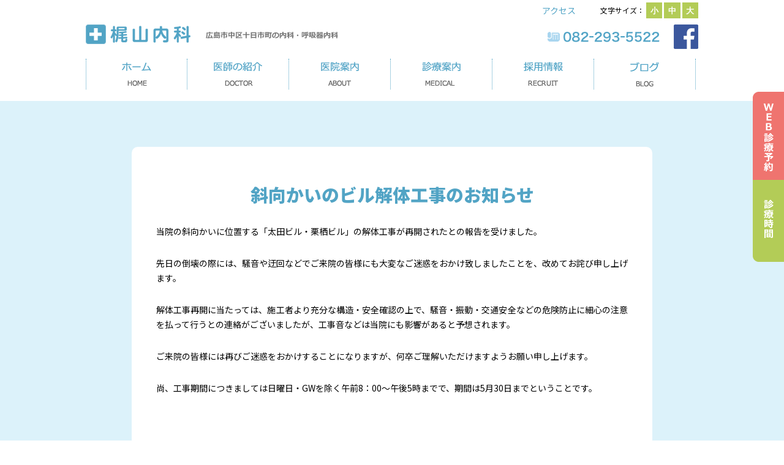

--- FILE ---
content_type: text/html; charset=UTF-8
request_url: https://kajiyama-naika.jp/%E3%83%93%E3%83%AB%E3%81%AE%E8%A7%A3%E4%BD%93%E5%B7%A5%E4%BA%8B%E3%81%AB%E4%BC%B4%E3%81%86%E3%81%8A%E7%9F%A5%E3%82%89%E3%81%9B/
body_size: 32279
content:
<!DOCTYPE html>
<html lang="ja">

<head>
    <meta charset="UTF-8">
    <meta name="viewport" content="width=device-width, user-scalable=yes, initial-scale=1.0, maximum-scale=5.0, minimum-scale=1.0">
    <meta http-equiv="X-UA-Compatible" content="ie=edge">
    <link rel="stylesheet" href="/wp-content/themes/kajiyama-naika/assets/css/common.css">
    <title>斜向かいのビル解体工事のお知らせ | 広島市の内科なら中区十日町で地域密着の【梶山内科】</title>

		<!-- All in One SEO 4.9.3 - aioseo.com -->
	<meta name="robots" content="max-image-preview:large" />
	<meta name="author" content="admin"/>
	<meta name="google-site-verification" content="G6fyQAzQWnt1-05Uunn6W9OdoqBCbCgY7KVEEYvUAwc" />
	<link rel="canonical" href="https://kajiyama-naika.jp/%e3%83%93%e3%83%ab%e3%81%ae%e8%a7%a3%e4%bd%93%e5%b7%a5%e4%ba%8b%e3%81%ab%e4%bc%b4%e3%81%86%e3%81%8a%e7%9f%a5%e3%82%89%e3%81%9b/" />
	<meta name="generator" content="All in One SEO (AIOSEO) 4.9.3" />

		<!-- Global site tag (gtag.js) - Google Analytics -->
<script async src="https://www.googletagmanager.com/gtag/js?id=UA-143433132-1"></script>
<script>
 window.dataLayer = window.dataLayer || [];
 function gtag(){dataLayer.push(arguments);}
 gtag('js', new Date());

 gtag('config', 'UA-143433132-1');
</script>
		<meta property="og:locale" content="ja_JP" />
		<meta property="og:site_name" content="広島市の内科なら中区十日町で地域密着の【梶山内科】 | 梶山内科は、広島市中区十日市町の内科・呼吸器内科の病院です。咳・ぜんそく・花粉症・禁煙治療、オンライン診療" />
		<meta property="og:type" content="article" />
		<meta property="og:title" content="斜向かいのビル解体工事のお知らせ | 広島市の内科なら中区十日町で地域密着の【梶山内科】" />
		<meta property="og:url" content="https://kajiyama-naika.jp/%e3%83%93%e3%83%ab%e3%81%ae%e8%a7%a3%e4%bd%93%e5%b7%a5%e4%ba%8b%e3%81%ab%e4%bc%b4%e3%81%86%e3%81%8a%e7%9f%a5%e3%82%89%e3%81%9b/" />
		<meta property="article:published_time" content="2020-04-15T08:47:23+00:00" />
		<meta property="article:modified_time" content="2020-04-16T07:19:04+00:00" />
		<meta property="article:publisher" content="https://www.facebook.com/kajiyama.naika" />
		<meta name="twitter:card" content="summary" />
		<meta name="twitter:title" content="斜向かいのビル解体工事のお知らせ | 広島市の内科なら中区十日町で地域密着の【梶山内科】" />
		<script type="application/ld+json" class="aioseo-schema">
			{"@context":"https:\/\/schema.org","@graph":[{"@type":"Article","@id":"https:\/\/kajiyama-naika.jp\/%e3%83%93%e3%83%ab%e3%81%ae%e8%a7%a3%e4%bd%93%e5%b7%a5%e4%ba%8b%e3%81%ab%e4%bc%b4%e3%81%86%e3%81%8a%e7%9f%a5%e3%82%89%e3%81%9b\/#article","name":"\u659c\u5411\u304b\u3044\u306e\u30d3\u30eb\u89e3\u4f53\u5de5\u4e8b\u306e\u304a\u77e5\u3089\u305b | \u5e83\u5cf6\u5e02\u306e\u5185\u79d1\u306a\u3089\u4e2d\u533a\u5341\u65e5\u753a\u3067\u5730\u57df\u5bc6\u7740\u306e\u3010\u68b6\u5c71\u5185\u79d1\u3011","headline":"\u659c\u5411\u304b\u3044\u306e\u30d3\u30eb\u89e3\u4f53\u5de5\u4e8b\u306e\u304a\u77e5\u3089\u305b","author":{"@id":"https:\/\/kajiyama-naika.jp\/author\/admin\/#author"},"publisher":{"@id":"https:\/\/kajiyama-naika.jp\/#organization"},"image":{"@type":"ImageObject","url":"https:\/\/kajiyama-naika.jp\/wp-content\/uploads\/2021\/09\/kajiyamanaika_logo.png","@id":"https:\/\/kajiyama-naika.jp\/#articleImage","width":370,"height":88,"caption":"\u68b6\u5c71\u5185\u79d1\u30ed\u30b4"},"datePublished":"2020-04-15T17:47:23+09:00","dateModified":"2020-04-16T16:19:04+09:00","inLanguage":"ja","mainEntityOfPage":{"@id":"https:\/\/kajiyama-naika.jp\/%e3%83%93%e3%83%ab%e3%81%ae%e8%a7%a3%e4%bd%93%e5%b7%a5%e4%ba%8b%e3%81%ab%e4%bc%b4%e3%81%86%e3%81%8a%e7%9f%a5%e3%82%89%e3%81%9b\/#webpage"},"isPartOf":{"@id":"https:\/\/kajiyama-naika.jp\/%e3%83%93%e3%83%ab%e3%81%ae%e8%a7%a3%e4%bd%93%e5%b7%a5%e4%ba%8b%e3%81%ab%e4%bc%b4%e3%81%86%e3%81%8a%e7%9f%a5%e3%82%89%e3%81%9b\/#webpage"},"articleSection":"\u304a\u77e5\u3089\u305b"},{"@type":"BreadcrumbList","@id":"https:\/\/kajiyama-naika.jp\/%e3%83%93%e3%83%ab%e3%81%ae%e8%a7%a3%e4%bd%93%e5%b7%a5%e4%ba%8b%e3%81%ab%e4%bc%b4%e3%81%86%e3%81%8a%e7%9f%a5%e3%82%89%e3%81%9b\/#breadcrumblist","itemListElement":[{"@type":"ListItem","@id":"https:\/\/kajiyama-naika.jp#listItem","position":1,"name":"\u30db\u30fc\u30e0","item":"https:\/\/kajiyama-naika.jp","nextItem":{"@type":"ListItem","@id":"https:\/\/kajiyama-naika.jp#listItem","name":"\u6295\u7a3f"}},{"@type":"ListItem","@id":"https:\/\/kajiyama-naika.jp#listItem","position":2,"name":"\u6295\u7a3f","item":"https:\/\/kajiyama-naika.jp","nextItem":{"@type":"ListItem","@id":"https:\/\/kajiyama-naika.jp\/category\/%e3%81%8a%e7%9f%a5%e3%82%89%e3%81%9b\/#listItem","name":"\u304a\u77e5\u3089\u305b"},"previousItem":{"@type":"ListItem","@id":"https:\/\/kajiyama-naika.jp#listItem","name":"\u30db\u30fc\u30e0"}},{"@type":"ListItem","@id":"https:\/\/kajiyama-naika.jp\/category\/%e3%81%8a%e7%9f%a5%e3%82%89%e3%81%9b\/#listItem","position":3,"name":"\u304a\u77e5\u3089\u305b","item":"https:\/\/kajiyama-naika.jp\/category\/%e3%81%8a%e7%9f%a5%e3%82%89%e3%81%9b\/","nextItem":{"@type":"ListItem","@id":"https:\/\/kajiyama-naika.jp\/%e3%83%93%e3%83%ab%e3%81%ae%e8%a7%a3%e4%bd%93%e5%b7%a5%e4%ba%8b%e3%81%ab%e4%bc%b4%e3%81%86%e3%81%8a%e7%9f%a5%e3%82%89%e3%81%9b\/#listItem","name":"\u659c\u5411\u304b\u3044\u306e\u30d3\u30eb\u89e3\u4f53\u5de5\u4e8b\u306e\u304a\u77e5\u3089\u305b"},"previousItem":{"@type":"ListItem","@id":"https:\/\/kajiyama-naika.jp#listItem","name":"\u6295\u7a3f"}},{"@type":"ListItem","@id":"https:\/\/kajiyama-naika.jp\/%e3%83%93%e3%83%ab%e3%81%ae%e8%a7%a3%e4%bd%93%e5%b7%a5%e4%ba%8b%e3%81%ab%e4%bc%b4%e3%81%86%e3%81%8a%e7%9f%a5%e3%82%89%e3%81%9b\/#listItem","position":4,"name":"\u659c\u5411\u304b\u3044\u306e\u30d3\u30eb\u89e3\u4f53\u5de5\u4e8b\u306e\u304a\u77e5\u3089\u305b","previousItem":{"@type":"ListItem","@id":"https:\/\/kajiyama-naika.jp\/category\/%e3%81%8a%e7%9f%a5%e3%82%89%e3%81%9b\/#listItem","name":"\u304a\u77e5\u3089\u305b"}}]},{"@type":"Organization","@id":"https:\/\/kajiyama-naika.jp\/#organization","name":"\u5e83\u5cf6\u5e02\u4e2d\u533a\u5341\u65e5\u5e02\u753a\u306e\u5185\u79d1\u30fb\u547c\u5438\u5668\u5185\u79d1\uff5c\u68b6\u5c71\u5185\u79d1","description":"\u68b6\u5c71\u5185\u79d1\u306f\u3001\u5e83\u5cf6\u5e02\u4e2d\u533a\u5341\u65e5\u5e02\u753a\u306e\u5185\u79d1\u30fb\u547c\u5438\u5668\u5185\u79d1\u306e\u75c5\u9662\u3067\u3059\u3002\u54b3\u30fb\u305c\u3093\u305d\u304f\u30fb\u82b1\u7c89\u75c7\u30fb\u7981\u7159\u6cbb\u7642\u3001\u30aa\u30f3\u30e9\u30a4\u30f3\u8a3a\u7642","url":"https:\/\/kajiyama-naika.jp\/","telephone":"+81822935522","logo":{"@type":"ImageObject","url":"https:\/\/kajiyama-naika.jp\/wp-content\/uploads\/2021\/09\/kajiyamanaika_logo.png","@id":"https:\/\/kajiyama-naika.jp\/%e3%83%93%e3%83%ab%e3%81%ae%e8%a7%a3%e4%bd%93%e5%b7%a5%e4%ba%8b%e3%81%ab%e4%bc%b4%e3%81%86%e3%81%8a%e7%9f%a5%e3%82%89%e3%81%9b\/#organizationLogo","width":370,"height":88,"caption":"\u68b6\u5c71\u5185\u79d1\u30ed\u30b4"},"image":{"@id":"https:\/\/kajiyama-naika.jp\/%e3%83%93%e3%83%ab%e3%81%ae%e8%a7%a3%e4%bd%93%e5%b7%a5%e4%ba%8b%e3%81%ab%e4%bc%b4%e3%81%86%e3%81%8a%e7%9f%a5%e3%82%89%e3%81%9b\/#organizationLogo"},"sameAs":["https:\/\/www.facebook.com\/kajiyama.naika","https:\/\/www.youtube.com\/channel\/UCqgKCMTJA4rjwKwWeTEsfcQ"]},{"@type":"Person","@id":"https:\/\/kajiyama-naika.jp\/author\/admin\/#author","url":"https:\/\/kajiyama-naika.jp\/author\/admin\/","name":"admin","image":{"@type":"ImageObject","@id":"https:\/\/kajiyama-naika.jp\/%e3%83%93%e3%83%ab%e3%81%ae%e8%a7%a3%e4%bd%93%e5%b7%a5%e4%ba%8b%e3%81%ab%e4%bc%b4%e3%81%86%e3%81%8a%e7%9f%a5%e3%82%89%e3%81%9b\/#authorImage","url":"https:\/\/secure.gravatar.com\/avatar\/4c6192b3ee510ec0a7184f19bc07a2ff?s=96&d=mm&r=g","width":96,"height":96,"caption":"admin"}},{"@type":"WebPage","@id":"https:\/\/kajiyama-naika.jp\/%e3%83%93%e3%83%ab%e3%81%ae%e8%a7%a3%e4%bd%93%e5%b7%a5%e4%ba%8b%e3%81%ab%e4%bc%b4%e3%81%86%e3%81%8a%e7%9f%a5%e3%82%89%e3%81%9b\/#webpage","url":"https:\/\/kajiyama-naika.jp\/%e3%83%93%e3%83%ab%e3%81%ae%e8%a7%a3%e4%bd%93%e5%b7%a5%e4%ba%8b%e3%81%ab%e4%bc%b4%e3%81%86%e3%81%8a%e7%9f%a5%e3%82%89%e3%81%9b\/","name":"\u659c\u5411\u304b\u3044\u306e\u30d3\u30eb\u89e3\u4f53\u5de5\u4e8b\u306e\u304a\u77e5\u3089\u305b | \u5e83\u5cf6\u5e02\u306e\u5185\u79d1\u306a\u3089\u4e2d\u533a\u5341\u65e5\u753a\u3067\u5730\u57df\u5bc6\u7740\u306e\u3010\u68b6\u5c71\u5185\u79d1\u3011","inLanguage":"ja","isPartOf":{"@id":"https:\/\/kajiyama-naika.jp\/#website"},"breadcrumb":{"@id":"https:\/\/kajiyama-naika.jp\/%e3%83%93%e3%83%ab%e3%81%ae%e8%a7%a3%e4%bd%93%e5%b7%a5%e4%ba%8b%e3%81%ab%e4%bc%b4%e3%81%86%e3%81%8a%e7%9f%a5%e3%82%89%e3%81%9b\/#breadcrumblist"},"author":{"@id":"https:\/\/kajiyama-naika.jp\/author\/admin\/#author"},"creator":{"@id":"https:\/\/kajiyama-naika.jp\/author\/admin\/#author"},"datePublished":"2020-04-15T17:47:23+09:00","dateModified":"2020-04-16T16:19:04+09:00"},{"@type":"WebSite","@id":"https:\/\/kajiyama-naika.jp\/#website","url":"https:\/\/kajiyama-naika.jp\/","name":"\u5e83\u5cf6\u5e02\u306e\u5185\u79d1\u306a\u3089\u4e2d\u533a\u5341\u65e5\u753a\u3067\u5730\u57df\u5bc6\u7740\u306e\u3010\u68b6\u5c71\u5185\u79d1\u3011","description":"\u68b6\u5c71\u5185\u79d1\u306f\u3001\u5e83\u5cf6\u5e02\u4e2d\u533a\u5341\u65e5\u5e02\u753a\u306e\u5185\u79d1\u30fb\u547c\u5438\u5668\u5185\u79d1\u306e\u75c5\u9662\u3067\u3059\u3002\u54b3\u30fb\u305c\u3093\u305d\u304f\u30fb\u82b1\u7c89\u75c7\u30fb\u7981\u7159\u6cbb\u7642\u3001\u30aa\u30f3\u30e9\u30a4\u30f3\u8a3a\u7642","inLanguage":"ja","publisher":{"@id":"https:\/\/kajiyama-naika.jp\/#organization"}}]}
		</script>
		<!-- All in One SEO -->

<link rel="alternate" type="application/rss+xml" title="広島市の内科なら中区十日町で地域密着の【梶山内科】 &raquo; フィード" href="https://kajiyama-naika.jp/feed/" />
<link rel="alternate" type="application/rss+xml" title="広島市の内科なら中区十日町で地域密着の【梶山内科】 &raquo; コメントフィード" href="https://kajiyama-naika.jp/comments/feed/" />
<link rel="alternate" type="application/rss+xml" title="広島市の内科なら中区十日町で地域密着の【梶山内科】 &raquo; 斜向かいのビル解体工事のお知らせ のコメントのフィード" href="https://kajiyama-naika.jp/%e3%83%93%e3%83%ab%e3%81%ae%e8%a7%a3%e4%bd%93%e5%b7%a5%e4%ba%8b%e3%81%ab%e4%bc%b4%e3%81%86%e3%81%8a%e7%9f%a5%e3%82%89%e3%81%9b/feed/" />
		<!-- This site uses the Google Analytics by MonsterInsights plugin v8.10.0 - Using Analytics tracking - https://www.monsterinsights.com/ -->
		<!-- Note: MonsterInsights is not currently configured on this site. The site owner needs to authenticate with Google Analytics in the MonsterInsights settings panel. -->
					<!-- No UA code set -->
				<!-- / Google Analytics by MonsterInsights -->
		<link rel='stylesheet' id='wp-block-library-css' href='https://kajiyama-naika.jp/wp-includes/css/dist/block-library/style.min.css?ver=6.3.7' type='text/css' media='all' />
<link rel='stylesheet' id='aioseo/css/src/vue/standalone/blocks/table-of-contents/global.scss-css' href='https://kajiyama-naika.jp/wp-content/plugins/all-in-one-seo-pack/dist/Lite/assets/css/table-of-contents/global.e90f6d47.css?ver=4.9.3' type='text/css' media='all' />
<style id='classic-theme-styles-inline-css' type='text/css'>
/*! This file is auto-generated */
.wp-block-button__link{color:#fff;background-color:#32373c;border-radius:9999px;box-shadow:none;text-decoration:none;padding:calc(.667em + 2px) calc(1.333em + 2px);font-size:1.125em}.wp-block-file__button{background:#32373c;color:#fff;text-decoration:none}
</style>
<style id='global-styles-inline-css' type='text/css'>
body{--wp--preset--color--black: #000000;--wp--preset--color--cyan-bluish-gray: #abb8c3;--wp--preset--color--white: #ffffff;--wp--preset--color--pale-pink: #f78da7;--wp--preset--color--vivid-red: #cf2e2e;--wp--preset--color--luminous-vivid-orange: #ff6900;--wp--preset--color--luminous-vivid-amber: #fcb900;--wp--preset--color--light-green-cyan: #7bdcb5;--wp--preset--color--vivid-green-cyan: #00d084;--wp--preset--color--pale-cyan-blue: #8ed1fc;--wp--preset--color--vivid-cyan-blue: #0693e3;--wp--preset--color--vivid-purple: #9b51e0;--wp--preset--gradient--vivid-cyan-blue-to-vivid-purple: linear-gradient(135deg,rgba(6,147,227,1) 0%,rgb(155,81,224) 100%);--wp--preset--gradient--light-green-cyan-to-vivid-green-cyan: linear-gradient(135deg,rgb(122,220,180) 0%,rgb(0,208,130) 100%);--wp--preset--gradient--luminous-vivid-amber-to-luminous-vivid-orange: linear-gradient(135deg,rgba(252,185,0,1) 0%,rgba(255,105,0,1) 100%);--wp--preset--gradient--luminous-vivid-orange-to-vivid-red: linear-gradient(135deg,rgba(255,105,0,1) 0%,rgb(207,46,46) 100%);--wp--preset--gradient--very-light-gray-to-cyan-bluish-gray: linear-gradient(135deg,rgb(238,238,238) 0%,rgb(169,184,195) 100%);--wp--preset--gradient--cool-to-warm-spectrum: linear-gradient(135deg,rgb(74,234,220) 0%,rgb(151,120,209) 20%,rgb(207,42,186) 40%,rgb(238,44,130) 60%,rgb(251,105,98) 80%,rgb(254,248,76) 100%);--wp--preset--gradient--blush-light-purple: linear-gradient(135deg,rgb(255,206,236) 0%,rgb(152,150,240) 100%);--wp--preset--gradient--blush-bordeaux: linear-gradient(135deg,rgb(254,205,165) 0%,rgb(254,45,45) 50%,rgb(107,0,62) 100%);--wp--preset--gradient--luminous-dusk: linear-gradient(135deg,rgb(255,203,112) 0%,rgb(199,81,192) 50%,rgb(65,88,208) 100%);--wp--preset--gradient--pale-ocean: linear-gradient(135deg,rgb(255,245,203) 0%,rgb(182,227,212) 50%,rgb(51,167,181) 100%);--wp--preset--gradient--electric-grass: linear-gradient(135deg,rgb(202,248,128) 0%,rgb(113,206,126) 100%);--wp--preset--gradient--midnight: linear-gradient(135deg,rgb(2,3,129) 0%,rgb(40,116,252) 100%);--wp--preset--font-size--small: 13px;--wp--preset--font-size--medium: 20px;--wp--preset--font-size--large: 36px;--wp--preset--font-size--x-large: 42px;--wp--preset--spacing--20: 0.44rem;--wp--preset--spacing--30: 0.67rem;--wp--preset--spacing--40: 1rem;--wp--preset--spacing--50: 1.5rem;--wp--preset--spacing--60: 2.25rem;--wp--preset--spacing--70: 3.38rem;--wp--preset--spacing--80: 5.06rem;--wp--preset--shadow--natural: 6px 6px 9px rgba(0, 0, 0, 0.2);--wp--preset--shadow--deep: 12px 12px 50px rgba(0, 0, 0, 0.4);--wp--preset--shadow--sharp: 6px 6px 0px rgba(0, 0, 0, 0.2);--wp--preset--shadow--outlined: 6px 6px 0px -3px rgba(255, 255, 255, 1), 6px 6px rgba(0, 0, 0, 1);--wp--preset--shadow--crisp: 6px 6px 0px rgba(0, 0, 0, 1);}:where(.is-layout-flex){gap: 0.5em;}:where(.is-layout-grid){gap: 0.5em;}body .is-layout-flow > .alignleft{float: left;margin-inline-start: 0;margin-inline-end: 2em;}body .is-layout-flow > .alignright{float: right;margin-inline-start: 2em;margin-inline-end: 0;}body .is-layout-flow > .aligncenter{margin-left: auto !important;margin-right: auto !important;}body .is-layout-constrained > .alignleft{float: left;margin-inline-start: 0;margin-inline-end: 2em;}body .is-layout-constrained > .alignright{float: right;margin-inline-start: 2em;margin-inline-end: 0;}body .is-layout-constrained > .aligncenter{margin-left: auto !important;margin-right: auto !important;}body .is-layout-constrained > :where(:not(.alignleft):not(.alignright):not(.alignfull)){max-width: var(--wp--style--global--content-size);margin-left: auto !important;margin-right: auto !important;}body .is-layout-constrained > .alignwide{max-width: var(--wp--style--global--wide-size);}body .is-layout-flex{display: flex;}body .is-layout-flex{flex-wrap: wrap;align-items: center;}body .is-layout-flex > *{margin: 0;}body .is-layout-grid{display: grid;}body .is-layout-grid > *{margin: 0;}:where(.wp-block-columns.is-layout-flex){gap: 2em;}:where(.wp-block-columns.is-layout-grid){gap: 2em;}:where(.wp-block-post-template.is-layout-flex){gap: 1.25em;}:where(.wp-block-post-template.is-layout-grid){gap: 1.25em;}.has-black-color{color: var(--wp--preset--color--black) !important;}.has-cyan-bluish-gray-color{color: var(--wp--preset--color--cyan-bluish-gray) !important;}.has-white-color{color: var(--wp--preset--color--white) !important;}.has-pale-pink-color{color: var(--wp--preset--color--pale-pink) !important;}.has-vivid-red-color{color: var(--wp--preset--color--vivid-red) !important;}.has-luminous-vivid-orange-color{color: var(--wp--preset--color--luminous-vivid-orange) !important;}.has-luminous-vivid-amber-color{color: var(--wp--preset--color--luminous-vivid-amber) !important;}.has-light-green-cyan-color{color: var(--wp--preset--color--light-green-cyan) !important;}.has-vivid-green-cyan-color{color: var(--wp--preset--color--vivid-green-cyan) !important;}.has-pale-cyan-blue-color{color: var(--wp--preset--color--pale-cyan-blue) !important;}.has-vivid-cyan-blue-color{color: var(--wp--preset--color--vivid-cyan-blue) !important;}.has-vivid-purple-color{color: var(--wp--preset--color--vivid-purple) !important;}.has-black-background-color{background-color: var(--wp--preset--color--black) !important;}.has-cyan-bluish-gray-background-color{background-color: var(--wp--preset--color--cyan-bluish-gray) !important;}.has-white-background-color{background-color: var(--wp--preset--color--white) !important;}.has-pale-pink-background-color{background-color: var(--wp--preset--color--pale-pink) !important;}.has-vivid-red-background-color{background-color: var(--wp--preset--color--vivid-red) !important;}.has-luminous-vivid-orange-background-color{background-color: var(--wp--preset--color--luminous-vivid-orange) !important;}.has-luminous-vivid-amber-background-color{background-color: var(--wp--preset--color--luminous-vivid-amber) !important;}.has-light-green-cyan-background-color{background-color: var(--wp--preset--color--light-green-cyan) !important;}.has-vivid-green-cyan-background-color{background-color: var(--wp--preset--color--vivid-green-cyan) !important;}.has-pale-cyan-blue-background-color{background-color: var(--wp--preset--color--pale-cyan-blue) !important;}.has-vivid-cyan-blue-background-color{background-color: var(--wp--preset--color--vivid-cyan-blue) !important;}.has-vivid-purple-background-color{background-color: var(--wp--preset--color--vivid-purple) !important;}.has-black-border-color{border-color: var(--wp--preset--color--black) !important;}.has-cyan-bluish-gray-border-color{border-color: var(--wp--preset--color--cyan-bluish-gray) !important;}.has-white-border-color{border-color: var(--wp--preset--color--white) !important;}.has-pale-pink-border-color{border-color: var(--wp--preset--color--pale-pink) !important;}.has-vivid-red-border-color{border-color: var(--wp--preset--color--vivid-red) !important;}.has-luminous-vivid-orange-border-color{border-color: var(--wp--preset--color--luminous-vivid-orange) !important;}.has-luminous-vivid-amber-border-color{border-color: var(--wp--preset--color--luminous-vivid-amber) !important;}.has-light-green-cyan-border-color{border-color: var(--wp--preset--color--light-green-cyan) !important;}.has-vivid-green-cyan-border-color{border-color: var(--wp--preset--color--vivid-green-cyan) !important;}.has-pale-cyan-blue-border-color{border-color: var(--wp--preset--color--pale-cyan-blue) !important;}.has-vivid-cyan-blue-border-color{border-color: var(--wp--preset--color--vivid-cyan-blue) !important;}.has-vivid-purple-border-color{border-color: var(--wp--preset--color--vivid-purple) !important;}.has-vivid-cyan-blue-to-vivid-purple-gradient-background{background: var(--wp--preset--gradient--vivid-cyan-blue-to-vivid-purple) !important;}.has-light-green-cyan-to-vivid-green-cyan-gradient-background{background: var(--wp--preset--gradient--light-green-cyan-to-vivid-green-cyan) !important;}.has-luminous-vivid-amber-to-luminous-vivid-orange-gradient-background{background: var(--wp--preset--gradient--luminous-vivid-amber-to-luminous-vivid-orange) !important;}.has-luminous-vivid-orange-to-vivid-red-gradient-background{background: var(--wp--preset--gradient--luminous-vivid-orange-to-vivid-red) !important;}.has-very-light-gray-to-cyan-bluish-gray-gradient-background{background: var(--wp--preset--gradient--very-light-gray-to-cyan-bluish-gray) !important;}.has-cool-to-warm-spectrum-gradient-background{background: var(--wp--preset--gradient--cool-to-warm-spectrum) !important;}.has-blush-light-purple-gradient-background{background: var(--wp--preset--gradient--blush-light-purple) !important;}.has-blush-bordeaux-gradient-background{background: var(--wp--preset--gradient--blush-bordeaux) !important;}.has-luminous-dusk-gradient-background{background: var(--wp--preset--gradient--luminous-dusk) !important;}.has-pale-ocean-gradient-background{background: var(--wp--preset--gradient--pale-ocean) !important;}.has-electric-grass-gradient-background{background: var(--wp--preset--gradient--electric-grass) !important;}.has-midnight-gradient-background{background: var(--wp--preset--gradient--midnight) !important;}.has-small-font-size{font-size: var(--wp--preset--font-size--small) !important;}.has-medium-font-size{font-size: var(--wp--preset--font-size--medium) !important;}.has-large-font-size{font-size: var(--wp--preset--font-size--large) !important;}.has-x-large-font-size{font-size: var(--wp--preset--font-size--x-large) !important;}
.wp-block-navigation a:where(:not(.wp-element-button)){color: inherit;}
:where(.wp-block-post-template.is-layout-flex){gap: 1.25em;}:where(.wp-block-post-template.is-layout-grid){gap: 1.25em;}
:where(.wp-block-columns.is-layout-flex){gap: 2em;}:where(.wp-block-columns.is-layout-grid){gap: 2em;}
.wp-block-pullquote{font-size: 1.5em;line-height: 1.6;}
</style>
<link rel='stylesheet' id='wpsbc-style-css' href='https://kajiyama-naika.jp/wp-content/plugins/wp-simple-booking-calendar/assets/css/style-front-end.min.css?ver=2.0.7' type='text/css' media='all' />
<link rel='stylesheet' id='dashicons-css' href='https://kajiyama-naika.jp/wp-includes/css/dashicons.min.css?ver=6.3.7' type='text/css' media='all' />
<script type='text/javascript' src='https://kajiyama-naika.jp/wp-includes/js/jquery/jquery.min.js?ver=3.7.0' id='jquery-core-js'></script>
<script type='text/javascript' src='https://kajiyama-naika.jp/wp-includes/js/jquery/jquery-migrate.min.js?ver=3.4.1' id='jquery-migrate-js'></script>
<link rel="https://api.w.org/" href="https://kajiyama-naika.jp/wp-json/" /><link rel="alternate" type="application/json" href="https://kajiyama-naika.jp/wp-json/wp/v2/posts/1176" /><link rel="EditURI" type="application/rsd+xml" title="RSD" href="https://kajiyama-naika.jp/xmlrpc.php?rsd" />
<link rel='shortlink' href='https://kajiyama-naika.jp/?p=1176' />
<link rel="alternate" type="application/json+oembed" href="https://kajiyama-naika.jp/wp-json/oembed/1.0/embed?url=https%3A%2F%2Fkajiyama-naika.jp%2F%25e3%2583%2593%25e3%2583%25ab%25e3%2581%25ae%25e8%25a7%25a3%25e4%25bd%2593%25e5%25b7%25a5%25e4%25ba%258b%25e3%2581%25ab%25e4%25bc%25b4%25e3%2581%2586%25e3%2581%258a%25e7%259f%25a5%25e3%2582%2589%25e3%2581%259b%2F" />
<link rel="alternate" type="text/xml+oembed" href="https://kajiyama-naika.jp/wp-json/oembed/1.0/embed?url=https%3A%2F%2Fkajiyama-naika.jp%2F%25e3%2583%2593%25e3%2583%25ab%25e3%2581%25ae%25e8%25a7%25a3%25e4%25bd%2593%25e5%25b7%25a5%25e4%25ba%258b%25e3%2581%25ab%25e4%25bc%25b4%25e3%2581%2586%25e3%2581%258a%25e7%259f%25a5%25e3%2582%2589%25e3%2581%259b%2F&#038;format=xml" />

<link rel="stylesheet" href="https://kajiyama-naika.jp/wp-content/plugins/count-per-day/counter.css" type="text/css" />
<link rel="icon" href="https://kajiyama-naika.jp/wp-content/uploads/2020/07/cropped-favicon-32x32.png" sizes="32x32" />
<link rel="icon" href="https://kajiyama-naika.jp/wp-content/uploads/2020/07/cropped-favicon-192x192.png" sizes="192x192" />
<link rel="apple-touch-icon" href="https://kajiyama-naika.jp/wp-content/uploads/2020/07/cropped-favicon-180x180.png" />
<meta name="msapplication-TileImage" content="https://kajiyama-naika.jp/wp-content/uploads/2020/07/cropped-favicon-270x270.png" />
		<style type="text/css" id="wp-custom-css">
			.pum-theme-241 .pum-content + .pum-close, .pum-theme-default-theme .pum-content + .pum-close {
position: absolute; height: auto; width: auto; left: auto; right: 0px; bottom: auto; top: 0px; padding: 8px; color: #ffffff; font-family: inherit; font-weight: 400; font-size: 12px; font-style: inherit; line-height: 36px; border: 1px none #ffffff; border-radius: 0px; box-shadow: 1px 1px 3px 0px rgba( 2, 2, 2, 0.23 ); text-shadow: 0px 0px 0px rgba( 0, 0, 0, 0.23 ); background-color: rgba( 82, 164, 197, 1.00 );
}
.pum-theme-241 .pum-title, .pum-theme-default-theme .pum-title {
    color: #000000;
    text-align: left;
    text-shadow: 0px 0px 0px rgba( 2, 2, 2, 0.23 );
    font-family: inherit;
    font-weight: 400;
    font-size: 20px;
    font-style: normal;
    line-height: 36px;
}
.pum-overlay, .pum-overlay *, .pum-overlay :after, .pum-overlay :before, .pum-overlay:after, .pum-overlay:before {
    box-sizing: border-box;
}
.youtube iframe{
  width: 100%;
}
  .row .col.offset-pc2 {
    margin-left: 0%!important;
  }		</style>
		    <!-- Global site tag (gtag.js) - Google Analytics -->
<!--    <script async src="https://www.googletagmanager.com/gtag/js?id=UA-xxxxxxx-x"></script>-->
<!--    <script>-->
<!--        window.dataLayer = window.dataLayer || [];-->
<!--        function gtag(){dataLayer.push(arguments);}-->
<!--        gtag('js', new Date());-->
<!---->
<!--        gtag('config', 'UA-xxxxxxxx-x');-->
<!--    </script>-->
</head>

<body id="%e3%83%93%e3%83%ab%e3%81%ae%e8%a7%a3%e4%bd%93%e5%b7%a5%e4%ba%8b%e3%81%ab%e4%bc%b4%e3%81%86%e3%81%8a%e7%9f%a5%e3%82%89%e3%81%9b">

<div id="pageTop"></div>
<a href="#pageTop" id="toTop"></a>
<a id="menu-open">≡</a>
<header>
    <div class="container">
        <a href="/" id="header-logo"><img src="/wp-content/themes/kajiyama-naika/assets/img/header_logo.png" alt="梶山内科"></a>
        <div id="header-links">
            <a href="tel:082-293-5522" class="head_tel"><img id="header-tel" src="/wp-content/themes/kajiyama-naika/assets/img/header_tel.png" alt="TEL"></a>
<a href="https://www.facebook.com/kajiyama.naika" target="_blank"><img id="header-fb" src="/wp-content/themes/kajiyama-naika/assets/img/header_fb.png" alt="梶山内科Facebookページ"></a>
        </div>
        <p class="clear"></p>
    </div>
    <div class="container menu">
        <a id="menu-close">✕</a>
        <ul id="menu">
            <li class="home"><a href="/">ホーム</a></li>
            <li class="doctor"><a href="/doctor/">医師の紹介</a></li>
            <li class="about"><a href="/about/">医院案内</a></li>
            <li class="medical"><a href="/medical/">診療案内</a></li>
            <li class="recruit"><a href="/recruit/">採用情報</a></li>
            <li class="blog"><a href="/blog/">ブログ</a></li>
<li class="access"><a href="/access/">アクセス</a></li>
        </ul>
    </div>
    <div id="side-button">
        <a href="https://s.3bees.com/kajiyama" target="_blank"><img src="/wp-content/themes/kajiyama-naika/assets/img/btn_yoyaku2.png" alt="WEB診療予約" class="pc"><span class="sp">WEB診療予約</span></a>
        <a href="/#top-jikan"><img src="/wp-content/themes/kajiyama-naika/assets/img/btn_jikan.png" alt="診療時間" class="pc"><span class="sp">診療時間</span></a>
    </div>
    <div class="container" style="position: relative;">
        <p class="access"><a href="/access/">アクセス</a></p>
        <div id="zoom-button">
            文字サイズ：
            <button onclick="set_zoom('100%');">小</button>
            <button onclick="set_zoom('120%');">中</button>
            <button onclick="set_zoom('140%');">大</button>
        </div>
    </div>

</header>	    <div class="bg-blue border-white">
	<div class="container">
		<div class="section white">
            <h1><span>斜向かいのビル解体工事のお知らせ</span></h1>
			    <p>当院の斜向かいに位置する「太田ビル・栗栖ビル」の解体工事が再開されたとの報告を受けました。</p>
<p>先日の倒壊の際には、騒音や迂回などでご来院の皆様にも大変なご迷惑をおかけ致しましたことを、改めてお詫び申し上げます。</p>
<p>解体工事再開に当たっては、施工者より充分な構造・安全確認の上で、騒音・振動・交通安全などの危険防止に細心の注意を払って行うとの連絡がございましたが、工事音などは当院にも影響があると予想されます。</p>
<p>ご来院の皆様には再びご迷惑をおかけすることになりますが、何卒ご理解いただけますようお願い申し上げます。</p>
<p>尚、工事期間につきましては日曜日・GWを除く午前8：00～午後5時までで、期間は5月30日までということです。</p>
<p>&nbsp;</p>
		</div>
	</div>
</div>
		            
<footer>
    <div class="container">
        <img src="/wp-content/themes/kajiyama-naika/assets/img/footer_logo.png" alt="梶山内科" id="footer-logo">
        <div class="col">
            <div class="row">
                <address class="col pc4 sp12">
					<a href="https://goo.gl/maps/wZX1uUJkLZbEQzez8" target="_blank">〒730-0805<br>広島県広島市中区十日市町１丁目２−２２</a><br><a href="/access/">アクセス・駐車場のご案内</a><br>TEL <a href="tel:082-293-5522">082-293-5522</a>
                </address>
                <div id="footer-links" class="col pc8 sp12">
                    <ul>
                        <li><a href="/">HOME</a></li>
                        <li><a href="/news/">お知らせ</a></li>
                        <li><a href="/doctor/">医師の紹介</a></li>
<li><a href="/about/">医院案内</a></li>
                        <li><a href="/medical/">診療案内</a></li>
<li><a href="/blog/">ブログ</a></li>
                    </ul>
                </div>
                <div id="footer-copyright">
                    Copyright &COPY; 梶山内科 All Rights Reserved.
                </div>
            </div>
        </div>
    </div>
    <p class="clear"></p>
</footer>
<script type="text/javascript" src="/wp-content/themes/kajiyama-naika/assets/js/jquery-1.12.4.min.js"></script>
<script type="text/javascript" src="/wp-content/themes/kajiyama-naika/assets/js/jquery.smoothScroll.js"></script>
<script type="text/javascript" src="/wp-content/themes/kajiyama-naika/assets/js/picturefill.js"></script>
<script type="text/javascript" src="/wp-content/themes/kajiyama-naika/assets/js/cookies.min.js"></script>
<script type="text/javascript" src="/wp-content/themes/kajiyama-naika/assets/js/common.js"></script>
<script type='text/javascript' src='https://kajiyama-naika.jp/wp-includes/js/jquery/ui/core.min.js?ver=1.13.2' id='jquery-ui-core-js'></script>
<script type='text/javascript' src='https://kajiyama-naika.jp/wp-includes/js/jquery/ui/datepicker.min.js?ver=1.13.2' id='jquery-ui-datepicker-js'></script>
<script id="jquery-ui-datepicker-js-after" type="text/javascript">
jQuery(function(jQuery){jQuery.datepicker.setDefaults({"closeText":"\u9589\u3058\u308b","currentText":"\u4eca\u65e5","monthNames":["1\u6708","2\u6708","3\u6708","4\u6708","5\u6708","6\u6708","7\u6708","8\u6708","9\u6708","10\u6708","11\u6708","12\u6708"],"monthNamesShort":["1\u6708","2\u6708","3\u6708","4\u6708","5\u6708","6\u6708","7\u6708","8\u6708","9\u6708","10\u6708","11\u6708","12\u6708"],"nextText":"\u6b21","prevText":"\u524d","dayNames":["\u65e5\u66dc\u65e5","\u6708\u66dc\u65e5","\u706b\u66dc\u65e5","\u6c34\u66dc\u65e5","\u6728\u66dc\u65e5","\u91d1\u66dc\u65e5","\u571f\u66dc\u65e5"],"dayNamesShort":["\u65e5","\u6708","\u706b","\u6c34","\u6728","\u91d1","\u571f"],"dayNamesMin":["\u65e5","\u6708","\u706b","\u6c34","\u6728","\u91d1","\u571f"],"dateFormat":"yy\u5e74mm\u6708d\u65e5","firstDay":1,"isRTL":false});});
</script>
<script type='text/javascript' id='wpsbc-script-js-extra'>
/* <![CDATA[ */
var wpsbc = {"ajax_url":"https:\/\/kajiyama-naika.jp\/wp-admin\/admin-ajax.php"};
/* ]]> */
</script>
<script type='text/javascript' src='https://kajiyama-naika.jp/wp-content/plugins/wp-simple-booking-calendar/assets/js/script-front-end.min.js?ver=2.0.7' id='wpsbc-script-js'></script>
</body>

</html>



--- FILE ---
content_type: application/javascript
request_url: https://kajiyama-naika.jp/wp-content/themes/kajiyama-naika/assets/js/common.js
body_size: 1287
content:
$(document).ready(function () {

    $("#menu-open").on('click', function () {
        $("header > .container.menu").show();
        $("#menu-open").hide();
        $("body").css({ "overflow":"hidden" });

    });
    $("#menu-close").on('click', function () {
        $("header > .container.menu").hide();
        $("#menu-open").show();
        $("body").css({ "overflow":"visible" });
    });
    $("header > .container.menu a").on('click', function () {
        $("header > .container.menu").hide();
        $("#menu-open").show();
        $("body").css({ "overflow":"visible" });
    });

    // httpで始まるリンクはtarget=_blankを追加
    $("a[href^=http]:not([href*='" + location.hostname + "'])").attr("target", "_blank");

    $('#toTop').on('click', function (keyframes, options) {
        $("html,body").animate({scrollTop: $('#pageTop').offset().top}, options);
        return false;
    });

    var toTop = $("#toTop");
    $(window).scroll(function () {
        if ($(this).scrollTop() > 100) {
            toTop.fadeIn();
        } else {
            toTop.fadeOut();
        }
    });

    set_zoom(get_zoom());
});

function set_zoom(zoom) {
    if(zoom == null) zoom = '100%';
    document.documentElement.style.fontSize = zoom;
    docCookies.setItem('zoom', zoom, 30, '/');
}

function get_zoom(){
    return docCookies.getItem('zoom');
}
